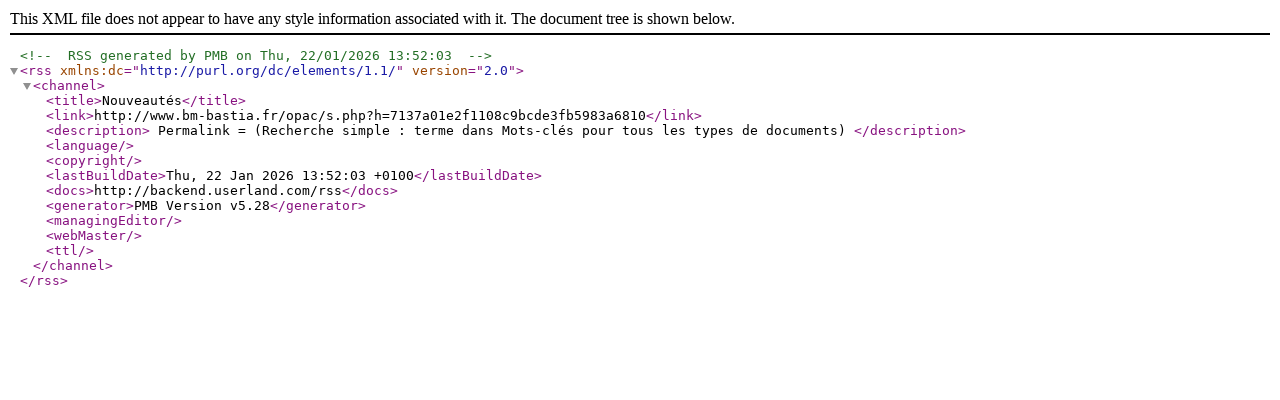

--- FILE ---
content_type: text/xml; charset=iso-8859-1
request_url: http://www.bm-bastia.fr/opac/s.php?h=7137a01e2f1108c9bcde3fb5983a6810
body_size: 569
content:
<?xml version="1.0" encoding="iso-8859-1"?>
		<!-- RSS generated by PMB on Thu, 22/01/2026 13:52:03 -->
		<rss version="2.0" xmlns:dc="http://purl.org/dc/elements/1.1/">
			<channel>
				<title>Nouveautés</title>
				<link>http://www.bm-bastia.fr/opac/s.php?h=7137a01e2f1108c9bcde3fb5983a6810</link>
				<description> Permalink = (Recherche simple : terme  dans Mots-clés pour tous les types de documents) </description>
				<language></language>
				<copyright></copyright>
				<lastBuildDate>Thu, 22 Jan 2026 13:52:03 +0100</lastBuildDate>
				<docs>http://backend.userland.com/rss</docs>
				<generator>PMB Version v5.28</generator>
				<managingEditor></managingEditor>
				<webMaster></webMaster>
				<ttl></ttl>
				</channel>
			</rss>
		